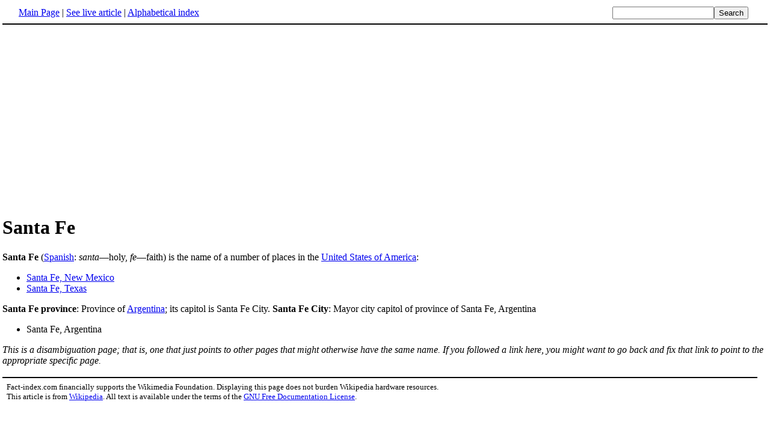

--- FILE ---
content_type: text/html; charset=UTF-8
request_url: http://www.fact-index.com/s/sa/santa_fe.html
body_size: 1673
content:
<!DOCTYPE HTML PUBLIC "-//W3C//DTD HTML 4.01 Transitional//EN">
<html lang="en"><head><title>Santa Fe</title><meta http-equiv="Content-type" content="text/html; charset=utf-8">
<link rel="stylesheet" href="../../wikistatic.css">
<script>
  var _paq = window._paq = window._paq || [];
  _paq.push(['trackPageView']);
  _paq.push(['enableLinkTracking']);
  (function() {
    var u="https://a.advameg.com/";
    _paq.push(['setTrackerUrl', u+'matomo.php']);
    _paq.push(['setSiteId', '27']);
    var d=document, g=d.createElement('script'), s=d.getElementsByTagName('script')[0];
    g.async=true; g.src=u+'matomo.js'; s.parentNode.insertBefore(g,s);
  })();
</script>
<noscript><p><img referrerpolicy="no-referrer-when-downgrade" src="https://a.advameg.com/matomo.php?idsite=27&amp;rec=1" style="border:0;" alt="" /></p></noscript>



</head>
<body bgcolor='#FFFFFF'>
<div id=topbar><table width='98%' border=0><tr><td><a href="../../m/ma/main_page.html" title="Main Page">Main Page</a> | <a href="http://en.wikipedia.org/wiki/Santa_Fe" title="Santa Fe" rel="nofollow">See live article</a></b> | <a href="../../abc.html">Alphabetical index</a></td>
<td align=right nowrap><form name=search class=inline method=get action="../../../search/search.html"><input name=search size=19><input type=submit value=Search></form></td></tr></table></div>
<br> 
<script type="text/javascript"><!--
google_ad_client = "pub-5788426211617053";
google_alternate_ad_url = "http://www.fact-index.com/alt.html";
google_ad_width = 336;
google_ad_height = 280;
google_ad_format = "336x280_as";
google_ad_channel ="6303913466";
google_color_border = "FFFFFF";
google_color_bg = "FFFFFF";
google_color_link = "0000FF";
google_color_url = "008000";
google_color_text = "000000";
//--></script>
<script type="text/javascript"
  src="http://pagead2.googlesyndication.com/pagead/show_ads.js">
</script>
<div id=article2><h1>Santa Fe</h1><strong>Santa Fe</strong> (<A HREF="../../s/sp/spanish_language.html" title="Spanish language">Spanish</A>: <em>santa</em>&#8212;holy, <em>fe</em>&#8212;faith) is the name of a number of places in the <A HREF="../../u/un/united_states.html" title="United States">United States of America</A>:
<ul><li><A HREF="../../s/sa/santa_fe__new_mexico.html" title="Santa Fe, New Mexico">Santa Fe, New Mexico</A>
</li><li><A HREF="../../s/sa/santa_fe__texas.html" title="Santa Fe, Texas">Santa Fe, Texas</A>
</li></ul><strong>Santa Fe province</strong>: Province of <A HREF="../../a/ar/argentina.html" title="Argentina">Argentina</A>; its capitol is Santa Fe City.   
<strong>Santa Fe City</strong>: Mayor city capitol of province of Santa Fe, Argentina
<ul><li>Santa Fe, Argentina<p>
</li></ul><em>This is a disambiguation page; that is, one that just points to other pages that might otherwise have the same name.  If you followed a link here, you might want to go back and fix that link to point to the appropriate specific page.</em></div><br><div id=footer><table border=0><tr><td>
<small>Fact-index.com financially supports the Wikimedia Foundation. Displaying this page does not burden Wikipedia hardware resources.</small><br><small>This article is from <a href="http://www.wikipedia.org/" rel="nofollow">Wikipedia</a>. All text is available under the terms of the <a href="../../g/gn/gnu_free_documentation_license.html">GNU Free Documentation License</a>.</small></td></tr></table></div></body></html>





--- FILE ---
content_type: text/html; charset=utf-8
request_url: https://www.google.com/recaptcha/api2/aframe
body_size: 269
content:
<!DOCTYPE HTML><html><head><meta http-equiv="content-type" content="text/html; charset=UTF-8"></head><body><script nonce="_izXuiYHyjZC9BB9eR38Pg">/** Anti-fraud and anti-abuse applications only. See google.com/recaptcha */ try{var clients={'sodar':'https://pagead2.googlesyndication.com/pagead/sodar?'};window.addEventListener("message",function(a){try{if(a.source===window.parent){var b=JSON.parse(a.data);var c=clients[b['id']];if(c){var d=document.createElement('img');d.src=c+b['params']+'&rc='+(localStorage.getItem("rc::a")?sessionStorage.getItem("rc::b"):"");window.document.body.appendChild(d);sessionStorage.setItem("rc::e",parseInt(sessionStorage.getItem("rc::e")||0)+1);localStorage.setItem("rc::h",'1768405975952');}}}catch(b){}});window.parent.postMessage("_grecaptcha_ready", "*");}catch(b){}</script></body></html>